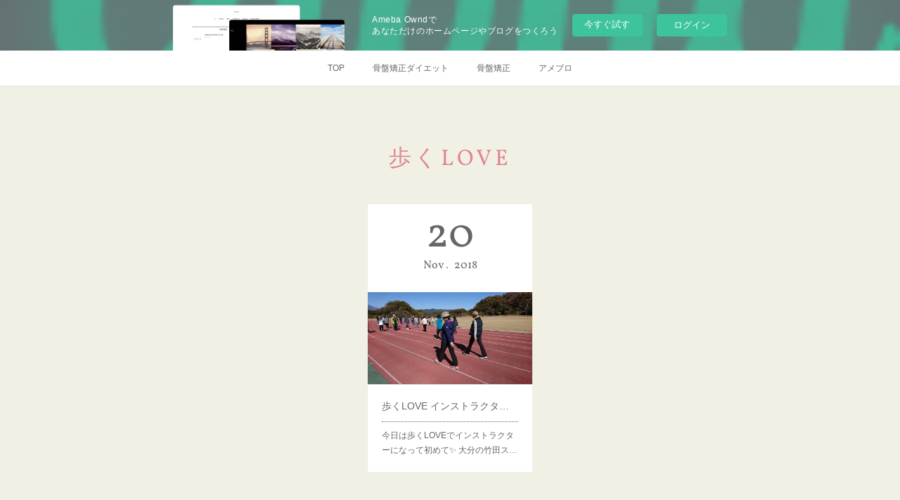

--- FILE ---
content_type: text/html; charset=utf-8
request_url: https://warmheart-bodybara.amebaownd.com/posts/categories/1518590
body_size: 7876
content:
<!doctype html>

            <html lang="ja" data-reactroot=""><head><meta charSet="UTF-8"/><meta http-equiv="X-UA-Compatible" content="IE=edge"/><meta name="viewport" content="width=device-width,user-scalable=no,initial-scale=1.0,minimum-scale=1.0,maximum-scale=1.0"/><title data-react-helmet="true">歩くLOVE | 熊本・人吉｜骨盤矯正ダイエットと小顔・姿勢矯正専門店・ウォームハート療術院</title><link data-react-helmet="true" rel="canonical" href="https://warmheart-bodybara.amebaownd.com/posts/categories/1518590"/><link data-react-helmet="true" rel="alternate" type="application/rss+xml" href="https://warmheart-bodybara.amebaownd.com/rss.xml?categoryId=1518590" title="歩くLOVE | 熊本・人吉｜骨盤矯正ダイエットと小顔・姿勢矯正専門店・ウォームハート療術院"/><link data-react-helmet="true" rel="alternate" type="application/atom+xml" href="https://warmheart-bodybara.amebaownd.com/atom.xml?categoryId=1518590" title="歩くLOVE | 熊本・人吉｜骨盤矯正ダイエットと小顔・姿勢矯正専門店・ウォームハート療術院"/><meta name="description" content="歩くLOVEの一覧。歩くLOVE インストラクターデビューしました♪ - 今日は歩くLOVEでインストラクターになって初めて✨ 大分の竹田スポーツレクリエーションクラブ主催『下半身太りにさよならウォーキング』のウォーキングの講師として大分のじゅんじゅん 飯田 順子 (Junko Iida)さんに呼んでいただきました！ https://www.facebook.com/taketasuporec/   なんと40名！集まってくださっているそうで、、わくわくドッキドキです😱💕  超〜〜良いお天気だし！ 楽しかった〜〜♪と思っていただけるよう、頑張ってきます！写真は道中バスから撮った阿蘇です。"/><meta property="fb:app_id" content="522776621188656"/><meta property="og:url" content="https://www.warmheart-bb.com/posts/categories/1518590"/><meta property="og:type" content="website"/><meta property="og:title" content="歩くLOVE"/><meta property="og:description" content="歩くLOVEの一覧。歩くLOVE インストラクターデビューしました♪ - 今日は歩くLOVEでインストラクターになって初めて✨ 大分の竹田スポーツレクリエーションクラブ主催『下半身太りにさよならウォーキング』のウォーキングの講師として大分のじゅんじゅん 飯田 順子 (Junko Iida)さんに呼んでいただきました！ https://www.facebook.com/taketasuporec/   なんと40名！集まってくださっているそうで、、わくわくドッキドキです😱💕  超〜〜良いお天気だし！ 楽しかった〜〜♪と思っていただけるよう、頑張ってきます！写真は道中バスから撮った阿蘇です。"/><meta property="og:image" content="https://cdn.amebaowndme.com/madrid-prd/madrid-web/images/sites/539696/bf183472771f0e1bf722256bcba74582_fe11d83b4e04bf01d2d8366e7aad805b.jpg"/><meta property="og:site_name" content="熊本・人吉｜骨盤矯正ダイエットと小顔・姿勢矯正専門店・ウォームハート療術院"/><meta property="og:locale" content="ja_JP"/><meta name="twitter:card" content="summary"/><meta name="twitter:site" content="@amebaownd"/><meta name="twitter:title" content="歩くLOVE | 熊本・人吉｜骨盤矯正ダイエットと小顔・姿勢矯正専門店・ウォームハート療術院"/><meta name="twitter:description" content="歩くLOVEの一覧。歩くLOVE インストラクターデビューしました♪ - 今日は歩くLOVEでインストラクターになって初めて✨ 大分の竹田スポーツレクリエーションクラブ主催『下半身太りにさよならウォーキング』のウォーキングの講師として大分のじゅんじゅん 飯田 順子 (Junko Iida)さんに呼んでいただきました！ https://www.facebook.com/taketasuporec/   なんと40名！集まってくださっているそうで、、わくわくドッキドキです😱💕  超〜〜良いお天気だし！ 楽しかった〜〜♪と思っていただけるよう、頑張ってきます！写真は道中バスから撮った阿蘇です。"/><meta name="twitter:image" content="https://cdn.amebaowndme.com/madrid-prd/madrid-web/images/sites/539696/bf183472771f0e1bf722256bcba74582_fe11d83b4e04bf01d2d8366e7aad805b.jpg"/><link rel="alternate" type="application/rss+xml" title="熊本・人吉｜骨盤矯正ダイエットと小顔・姿勢矯正専門店・ウォームハート療術院" href="https://www.warmheart-bb.com/rss.xml"/><link rel="alternate" type="application/atom+xml" title="熊本・人吉｜骨盤矯正ダイエットと小顔・姿勢矯正専門店・ウォームハート療術院" href="https://www.warmheart-bb.com/atom.xml"/><link rel="sitemap" type="application/xml" title="Sitemap" href="/sitemap.xml"/><link href="https://static.amebaowndme.com/madrid-frontend/css/user.min-a66be375c.css" rel="stylesheet" type="text/css"/><link href="https://static.amebaowndme.com/madrid-frontend/css/cdg/index.min-a66be375c.css" rel="stylesheet" type="text/css"/><link rel="icon" href="https://cdn.amebaowndme.com/madrid-prd/madrid-web/images/sites/539696/1a79970e0fc700e7d517daa964b23ab4_c0ab68f36dbb2641bc10bb9eae17545d.png?width=32&amp;height=32"/><link rel="apple-touch-icon" href="https://cdn.amebaowndme.com/madrid-prd/madrid-web/images/sites/539696/1a79970e0fc700e7d517daa964b23ab4_c0ab68f36dbb2641bc10bb9eae17545d.png?width=180&amp;height=180"/><style id="site-colors" charSet="UTF-8">.u-nav-clr {
  color: #666666;
}
.u-nav-bdr-clr {
  border-color: #666666;
}
.u-nav-bg-clr {
  background-color: #ffffff;
}
.u-nav-bg-bdr-clr {
  border-color: #ffffff;
}
.u-site-clr {
  color: #ffffff;
}
.u-base-bg-clr {
  background-color: #f1f0e5;
}
.u-btn-clr {
  color: #ffffff;
}
.u-btn-clr:hover,
.u-btn-clr--active {
  color: rgba(255,255,255, 0.7);
}
.u-btn-clr--disabled,
.u-btn-clr:disabled {
  color: rgba(255,255,255, 0.5);
}
.u-btn-bdr-clr {
  border-color: #e18592;
}
.u-btn-bdr-clr:hover,
.u-btn-bdr-clr--active {
  border-color: rgba(225,133,146, 0.7);
}
.u-btn-bdr-clr--disabled,
.u-btn-bdr-clr:disabled {
  border-color: rgba(225,133,146, 0.5);
}
.u-btn-bg-clr {
  background-color: #e18592;
}
.u-btn-bg-clr:hover,
.u-btn-bg-clr--active {
  background-color: rgba(225,133,146, 0.7);
}
.u-btn-bg-clr--disabled,
.u-btn-bg-clr:disabled {
  background-color: rgba(225,133,146, 0.5);
}
.u-txt-clr {
  color: #666666;
}
.u-txt-clr--lv1 {
  color: rgba(102,102,102, 0.7);
}
.u-txt-clr--lv2 {
  color: rgba(102,102,102, 0.5);
}
.u-txt-clr--lv3 {
  color: rgba(102,102,102, 0.3);
}
.u-txt-bg-clr {
  background-color: #efefef;
}
.u-lnk-clr,
.u-clr-area a {
  color: #8d8148;
}
.u-lnk-clr:visited,
.u-clr-area a:visited {
  color: rgba(141,129,72, 0.7);
}
.u-lnk-clr:hover,
.u-clr-area a:hover {
  color: rgba(141,129,72, 0.5);
}
.u-ttl-blk-clr {
  color: #E18592;
}
.u-ttl-blk-bdr-clr {
  border-color: #E18592;
}
.u-ttl-blk-bdr-clr--lv1 {
  border-color: #f9e6e9;
}
.u-bdr-clr {
  border-color: #deddcd;
}
.u-acnt-bdr-clr {
  border-color: #E18592;
}
.u-acnt-bg-clr {
  background-color: #E18592;
}
body {
  background-color: #f1f0e5;
}
blockquote {
  color: rgba(102,102,102, 0.7);
  border-left-color: #deddcd;
};</style><style id="user-css" charSet="UTF-8">;</style><style media="screen and (max-width: 800px)" id="user-sp-css" charSet="UTF-8">;</style><script>
              (function(i,s,o,g,r,a,m){i['GoogleAnalyticsObject']=r;i[r]=i[r]||function(){
              (i[r].q=i[r].q||[]).push(arguments)},i[r].l=1*new Date();a=s.createElement(o),
              m=s.getElementsByTagName(o)[0];a.async=1;a.src=g;m.parentNode.insertBefore(a,m)
              })(window,document,'script','//www.google-analytics.com/analytics.js','ga');
            </script></head><body id="mdrd-a66be375c" class="u-txt-clr u-base-bg-clr theme-cdg plan-basic  "><noscript><iframe src="//www.googletagmanager.com/ns.html?id=GTM-PXK9MM" height="0" width="0" style="display:none;visibility:hidden"></iframe></noscript><script>
            (function(w,d,s,l,i){w[l]=w[l]||[];w[l].push({'gtm.start':
            new Date().getTime(),event:'gtm.js'});var f=d.getElementsByTagName(s)[0],
            j=d.createElement(s),dl=l!='dataLayer'?'&l='+l:'';j.async=true;j.src=
            '//www.googletagmanager.com/gtm.js?id='+i+dl;f.parentNode.insertBefore(j,f);
            })(window,document, 'script', 'dataLayer', 'GTM-PXK9MM');
            </script><div id="content"><div class="page" data-reactroot=""><div class="page__outer"><div class="page__inner u-base-bg-clr"><aside style="opacity:1 !important;visibility:visible !important;text-indent:0 !important;transform:none !important;display:block !important;position:static !important;padding:0 !important;overflow:visible !important;margin:0 !important"><div class="owndbarHeader  " style="opacity:1 !important;visibility:visible !important;text-indent:0 !important;transform:none !important;display:block !important;position:static !important;padding:0 !important;overflow:visible !important;margin:0 !important"></div></aside><div role="navigation" class="common-header__outer u-nav-bg-clr"><input type="checkbox" id="header-switch" class="common-header__switch"/><div class="common-header"><div class="common-header__inner js-nav-overflow-criterion"><ul class="common-header__nav common-header-nav"><li class="common-header-nav__item js-nav-item "><a target="" class="u-nav-clr" href="/">TOP</a></li><li class="common-header-nav__item js-nav-item "><a target="" class="u-nav-clr" href="/pages/2285889/page_201809252222">骨盤矯正ダイエット</a></li><li class="common-header-nav__item js-nav-item "><a target="" class="u-nav-clr" href="/pages/2288128/page_201809262308">骨盤矯正</a></li><li class="common-header-nav__item js-nav-item "><a href="https://ameblo.jp/warmheart-bodybara/" target="_blank" class="u-nav-clr">アメブロ</a></li></ul></div><label class="common-header__more u-nav-bdr-clr" for="header-switch"><span class="u-nav-bdr-clr"><span class="u-nav-bdr-clr"><span class="u-nav-bdr-clr"></span></span></span></label></div></div><div class="page__main--outer"><div role="main" class="page__main page__main--category"><div class="grid grid--m"><div class="col1-1 col1-1--gtr-m column"><div class="block__outer"><div><div class="heading-lv1 u-ttl-blk-clr u-font u-ttl-blk-bdr-clr"><h1 class="heading-lv1__text u-ttl-blk-bdr-clr"><span class="u-ttl-blk-bdr-clr u-base-bg-clr">歩くLOVE</span></h1></div></div></div></div></div><div class="grid grid--m"><div class="col1-1 col1-1--gtr-m column"><div class="block__outer"><div class="blog-list blog-list--main u-bdr-clr blog-list--grid blog-list--recent"><div class="blog-list__masonry blog-list__masonry--page blog-list__masonry--hide " style="width:auto"><div class="gutter-sizer"></div><div class="blog-list--masonry grid-sizer"></div><div class="blog-list__masonry__inner"></div></div><div></div></div></div></div></div></div></div><aside style="opacity:1 !important;visibility:visible !important;text-indent:0 !important;transform:none !important;display:block !important;position:static !important;padding:0 !important;overflow:visible !important;margin:0 !important"><div class="owndbar" style="opacity:1 !important;visibility:visible !important;text-indent:0 !important;transform:none !important;display:block !important;position:static !important;padding:0 !important;overflow:visible !important;margin:0 !important"></div></aside><footer role="contentinfo" class="page__footer footer" style="opacity:1 !important;visibility:visible !important;text-indent:0 !important;overflow:visible !important;position:static !important"><div class="footer__inner u-bdr-clr " style="opacity:1 !important;visibility:visible !important;text-indent:0 !important;overflow:visible !important;display:block !important;transform:none !important"><div class="footer__item u-bdr-clr" style="opacity:1 !important;visibility:visible !important;text-indent:0 !important;overflow:visible !important;display:block !important;transform:none !important"><p class="footer__copyright u-font"><small class="u-txt-clr u-txt-clr--lv2 u-font" style="color:rgba(102,102,102, 0.5) !important">Copyright © <!-- -->2026<!-- --> <!-- -->熊本・人吉｜骨盤矯正ダイエットと小顔・姿勢矯正専門店・ウォームハート療術院<!-- -->.</small></p><div class="powered-by"><a href="https://www.amebaownd.com" class="powered-by__link"><span class="powered-by__text">Powered by</span><span class="powered-by__logo">AmebaOwnd</span><span class="powered-by__text">無料でホームページをつくろう</span></a></div></div></div></footer></div></div><div class="toast"></div></div></div><img src="//sy.ameblo.jp/sync/?org=sy.amebaownd.com" alt="" style="display:none" width="1" height="1"/><script charSet="UTF-8">window.mdrdEnv="prd";</script><script charSet="UTF-8">window.INITIAL_STATE={"authenticate":{"authCheckCompleted":false,"isAuthorized":false},"blogPostReblogs":{},"category":{"1518590":{"fetching":false,"loaded":true,"meta":{"code":200},"data":{"id":"1518590","siteId":"539696","label":"歩くLOVE","publishedCount":1,"createdAt":"2018-10-03T02:40:23Z","updatedAt":"2018-10-29T12:59:37Z"},"status":"success"}},"currentSite":{"fetching":false,"status":null,"site":{}},"shopCategory":{},"categories":{},"notifications":{},"page":{},"paginationTitle":{},"postArchives":{},"postComments":{"submitting":false,"postStatus":null},"postDetail":{},"postList":{"postList-limit:12-page:1-siteId:539696-categoryIds:1518590":{"fetching":false,"loaded":true,"meta":{"code":200,"pagination":{"total":1,"offset":0,"limit":12,"cursors":{"after":"","before":""},"page":1}},"data":[{"id":"5271715","userId":"696950","siteId":"539696","status":"publish","title":"歩くLOVE インストラクターデビューしました♪","contents":[{"type":"text","format":"html","value":"\u003Cdiv\u003E今日は歩くLOVEでインストラクターになって初めて✨\u003C\u002Fdiv\u003E\u003Cdiv\u003E&nbsp;\u003C\u002Fdiv\u003E\u003Cdiv\u003E大分の竹田スポーツレクリエーションクラブ主催\u003C\u002Fdiv\u003E\u003Cdiv\u003E『下半身太りにさよならウォーキング』\u003C\u002Fdiv\u003E\u003Cdiv\u003Eのウォーキングの講師として\u003C\u002Fdiv\u003E\u003Cdiv\u003E大分のじゅんじゅん 飯田 順子 (Junko Iida)さんに呼んでいただきました！\u003C\u002Fdiv\u003E\u003Cdiv\u003E&nbsp;\u003C\u002Fdiv\u003E\u003Cdiv\u003Ehttps:\u002F\u002Fwww.facebook.com\u002Ftaketasuporec\u002F\u003C\u002Fdiv\u003E\u003Cdiv\u003E&nbsp;\u003C\u002Fdiv\u003E\u003Cdiv\u003E&nbsp;&nbsp;\u003C\u002Fdiv\u003E\u003Cdiv\u003Eなんと40名！集まってくださっているそうで、、\u003C\u002Fdiv\u003E\u003Cdiv\u003Eわくわくドッキドキです😱💕\u003C\u002Fdiv\u003E\u003Cdiv\u003E&nbsp;\u003C\u002Fdiv\u003E\u003Cdiv\u003E&nbsp;\u003C\u002Fdiv\u003E\u003Cdiv\u003E超〜〜良いお天気だし！\u003C\u002Fdiv\u003E\u003Cdiv\u003E&nbsp;\u003C\u002Fdiv\u003E\u003Cdiv\u003E楽しかった〜〜♪と思っていただけるよう、頑張ってきます！\u003C\u002Fdiv\u003E\u003Cdiv\u003E写真は道中バスから撮った阿蘇です。\u003C\u002Fdiv\u003E"},{"type":"image","fit":true,"scale":1,"align":"","url":"https:\u002F\u002Fcdn.amebaowndme.com\u002Fmadrid-prd\u002Fmadrid-web\u002Fimages\u002Fsites\u002F539696\u002Fbf183472771f0e1bf722256bcba74582_fe11d83b4e04bf01d2d8366e7aad805b.jpg","link":"","width":2000,"height":1124,"target":"_blank"},{"type":"image","fit":true,"scale":1,"align":"","url":"https:\u002F\u002Fcdn.amebaowndme.com\u002Fmadrid-prd\u002Fmadrid-web\u002Fimages\u002Fsites\u002F539696\u002F9fdb44154e188cf070d76454bcb36afa_ae03c7256d4b38089907a89c085a5bb4.jpg","link":"","width":2000,"height":1124,"target":"_blank"}],"urlPath":"","publishedUrl":"https:\u002F\u002Fwww.warmheart-bb.com\u002Fposts\u002F5271715","ogpDescription":"","ogpImageUrl":"","contentFiltered":"","viewCount":0,"commentCount":0,"reblogCount":0,"prevBlogPost":{"id":"0","title":"","summary":"","imageUrl":"","publishedAt":"0001-01-01T00:00:00Z"},"nextBlogPost":{"id":"0","title":"","summary":"","imageUrl":"","publishedAt":"0001-01-01T00:00:00Z"},"rebloggedPost":false,"blogCategories":[{"id":"1551571","siteId":"539696","label":"イベント","publishedCount":2,"createdAt":"2018-10-29T13:00:21Z","updatedAt":"2018-10-29T13:00:21Z"},{"id":"1518590","siteId":"539696","label":"歩くLOVE","publishedCount":1,"createdAt":"2018-10-03T02:40:23Z","updatedAt":"2018-10-29T12:59:37Z"},{"id":"1509957","siteId":"539696","label":"お知らせ","publishedCount":3,"createdAt":"2018-09-26T13:56:06Z","updatedAt":"2018-10-29T12:59:37Z"}],"user":{"id":"696950","nickname":"ウォームハート療術院  みか先生","description":"","official":false,"photoUrl":"https:\u002F\u002Fprofile-api.ameba.jp\u002Fv2\u002Fas\u002Fdf79f0fa2d253e81c0e022ea93c0e8e6de523d79\u002FprofileImage?cat=300","followingCount":1,"createdAt":"2018-08-13T11:44:34Z","updatedAt":"2023-05-14T06:47:56Z"},"updateUser":{"id":"696950","nickname":"ウォームハート療術院  みか先生","description":"","official":false,"photoUrl":"https:\u002F\u002Fprofile-api.ameba.jp\u002Fv2\u002Fas\u002Fdf79f0fa2d253e81c0e022ea93c0e8e6de523d79\u002FprofileImage?cat=300","followingCount":1,"createdAt":"2018-08-13T11:44:34Z","updatedAt":"2023-05-14T06:47:56Z"},"comments":{"pagination":{"total":0,"offset":0,"limit":3,"cursors":{"after":"","before":""}},"data":[]},"publishedAt":"2018-11-20T07:40:06Z","createdAt":"2018-11-20T07:43:06Z","updatedAt":"2018-11-20T07:44:06Z","version":2}]}},"shopList":{},"shopItemDetail":{},"pureAd":{},"keywordSearch":{},"proxyFrame":{"loaded":false},"relatedPostList":{},"route":{"route":{"path":"\u002Fposts\u002Fcategories\u002F:category_id","component":function Connect(props, context) {
        _classCallCheck(this, Connect);

        var _this = _possibleConstructorReturn(this, _Component.call(this, props, context));

        _this.version = version;
        _this.store = props.store || context.store;

        (0, _invariant2["default"])(_this.store, 'Could not find "store" in either the context or ' + ('props of "' + connectDisplayName + '". ') + 'Either wrap the root component in a <Provider>, ' + ('or explicitly pass "store" as a prop to "' + connectDisplayName + '".'));

        var storeState = _this.store.getState();
        _this.state = { storeState: storeState };
        _this.clearCache();
        return _this;
      },"route":{"id":"0","type":"blog_post_category","idForType":"0","title":"","urlPath":"\u002Fposts\u002Fcategories\u002F:category_id","isHomePage":false}},"params":{"category_id":"1518590"},"location":{"pathname":"\u002Fposts\u002Fcategories\u002F1518590","search":"","hash":"","action":"POP","key":"5330vo","query":{}}},"siteConfig":{"tagline":"骨盤矯正ダイエット（栄養指導  骨盤矯正 骨盤体操指導）・骨盤矯正（全身矯正）・小尻矯正・猫背矯正・産後骨盤矯正・マタニティ整体・子供さんの姿勢矯正・小顔&（高濃度酸素オイル使用）美肌フェイシャル・高濃度酸素オイル使用筋膜矯正ボディトリートメント…熊本・人吉の健康的で綺麗に痩せたい人のための骨盤ダイエットサロン・ウォームハート療術院","title":"熊本・人吉｜骨盤矯正ダイエットと小顔・姿勢矯正専門店・ウォームハート療術院","copyright":"","iconUrl":"https:\u002F\u002Fcdn.amebaowndme.com\u002Fmadrid-prd\u002Fmadrid-web\u002Fimages\u002Fsites\u002F539696\u002Feca0330bcc7f0c177bc8e302292ac857_a3694043886f1dcf63b813273a2c330e.png","logoUrl":"","coverImageUrl":"https:\u002F\u002Fcdn.amebaowndme.com\u002Fmadrid-prd\u002Fmadrid-web\u002Fimages\u002Fsites\u002F539696\u002F4398ed3a9a38c39fa820df29e453ae08_a94dffab20e2fd9efeaa560ab6e17b97.jpg","homePageId":"2181706","siteId":"539696","siteCategoryIds":[147,437],"themeId":"1","theme":"cdg","shopId":"","openedShop":false,"shop":{"law":{"userType":"","corporateName":"","firstName":"","lastName":"","zipCode":"","prefecture":"","address":"","telNo":"","aboutContact":"","aboutPrice":"","aboutPay":"","aboutService":"","aboutReturn":""},"privacyPolicy":{"operator":"","contact":"","collectAndUse":"","restrictionToThirdParties":"","supervision":"","disclosure":"","cookie":""}},"user":{"id":"696950","nickname":"ウォームハート療術院  みか先生","photoUrl":"","createdAt":"2018-08-13T11:44:34Z","updatedAt":"2023-05-14T06:47:56Z"},"commentApproval":"accept","plan":{"id":"1","name":"Free","ownd_header":false,"powered_by":false,"pure_ads":false},"verifiedType":"general","navigations":[{"title":"TOP","urlPath":".\u002F","target":"_self","pageId":"2181706"},{"title":"骨盤矯正ダイエット","urlPath":".\u002Fpages\u002F2285889\u002Fpage_201809252222","target":"_self","pageId":"2285889"},{"title":"骨盤矯正","urlPath":".\u002Fpages\u002F2288128\u002Fpage_201809262308","target":"_self","pageId":"2288128"},{"title":"アメブロ","urlPath":"https:\u002F\u002Fameblo.jp\u002Fwarmheart-bodybara\u002F","target":"_blank","pageId":"0"}],"routings":[{"id":"0","type":"blog","idForType":"0","title":"","urlPath":"\u002Fposts\u002Fpage\u002F:page_num","isHomePage":false},{"id":"0","type":"blog_post_archive","idForType":"0","title":"","urlPath":"\u002Fposts\u002Farchives\u002F:yyyy\u002F:mm","isHomePage":false},{"id":"0","type":"blog_post_archive","idForType":"0","title":"","urlPath":"\u002Fposts\u002Farchives\u002F:yyyy\u002F:mm\u002Fpage\u002F:page_num","isHomePage":false},{"id":"0","type":"blog_post_category","idForType":"0","title":"","urlPath":"\u002Fposts\u002Fcategories\u002F:category_id","isHomePage":false},{"id":"0","type":"blog_post_category","idForType":"0","title":"","urlPath":"\u002Fposts\u002Fcategories\u002F:category_id\u002Fpage\u002F:page_num","isHomePage":false},{"id":"0","type":"author","idForType":"0","title":"","urlPath":"\u002Fauthors\u002F:user_id","isHomePage":false},{"id":"0","type":"author","idForType":"0","title":"","urlPath":"\u002Fauthors\u002F:user_id\u002Fpage\u002F:page_num","isHomePage":false},{"id":"0","type":"blog_post_category","idForType":"0","title":"","urlPath":"\u002Fposts\u002Fcategory\u002F:category_id","isHomePage":false},{"id":"0","type":"blog_post_category","idForType":"0","title":"","urlPath":"\u002Fposts\u002Fcategory\u002F:category_id\u002Fpage\u002F:page_num","isHomePage":false},{"id":"0","type":"blog_post_detail","idForType":"0","title":"","urlPath":"\u002Fposts\u002F:blog_post_id","isHomePage":false},{"id":"0","type":"keywordSearch","idForType":"0","title":"","urlPath":"\u002Fsearch\u002Fq\u002F:query","isHomePage":false},{"id":"0","type":"keywordSearch","idForType":"0","title":"","urlPath":"\u002Fsearch\u002Fq\u002F:query\u002Fpage\u002F:page_num","isHomePage":false},{"id":"2288128","type":"static","idForType":"0","title":"骨盤矯正","urlPath":"\u002Fpages\u002F2288128\u002F","isHomePage":false},{"id":"2288128","type":"static","idForType":"0","title":"骨盤矯正","urlPath":"\u002Fpages\u002F2288128\u002F:url_path","isHomePage":false},{"id":"2285901","type":"static","idForType":"0","title":"エネルギーCheck&Charge","urlPath":"\u002Fpages\u002F2285901\u002F","isHomePage":false},{"id":"2285901","type":"static","idForType":"0","title":"エネルギーCheck&Charge","urlPath":"\u002Fpages\u002F2285901\u002F:url_path","isHomePage":false},{"id":"2285900","type":"static","idForType":"0","title":"St Flair®DNA栄養学","urlPath":"\u002Fpages\u002F2285900\u002F","isHomePage":false},{"id":"2285900","type":"static","idForType":"0","title":"St Flair®DNA栄養学","urlPath":"\u002Fpages\u002F2285900\u002F:url_path","isHomePage":false},{"id":"2285892","type":"static","idForType":"0","title":"高濃度酸素オイルメニュー","urlPath":"\u002Fpages\u002F2285892\u002F","isHomePage":false},{"id":"2285892","type":"static","idForType":"0","title":"高濃度酸素オイルメニュー","urlPath":"\u002Fpages\u002F2285892\u002F:url_path","isHomePage":false},{"id":"2285891","type":"static","idForType":"0","title":"歩くLOVE","urlPath":"\u002Fpages\u002F2285891\u002F","isHomePage":false},{"id":"2285891","type":"static","idForType":"0","title":"歩くLOVE","urlPath":"\u002Fpages\u002F2285891\u002F:url_path","isHomePage":false},{"id":"2285889","type":"static","idForType":"0","title":"骨盤矯正ダイエット","urlPath":"\u002Fpages\u002F2285889\u002F","isHomePage":false},{"id":"2285889","type":"static","idForType":"0","title":"骨盤矯正ダイエット","urlPath":"\u002Fpages\u002F2285889\u002F:url_path","isHomePage":false},{"id":"2250963","type":"static","idForType":"0","title":"お客様の感想","urlPath":"\u002Fpages\u002F2250963\u002F","isHomePage":false},{"id":"2250963","type":"static","idForType":"0","title":"お客様の感想","urlPath":"\u002Fpages\u002F2250963\u002F:url_path","isHomePage":false},{"id":"2181722","type":"static","idForType":"0","title":"プロフィール","urlPath":"\u002Fpages\u002F2181722\u002F","isHomePage":false},{"id":"2181722","type":"static","idForType":"0","title":"プロフィール","urlPath":"\u002Fpages\u002F2181722\u002F:url_path","isHomePage":false},{"id":"2181706","type":"static","idForType":"0","title":"TOP","urlPath":"\u002Fpages\u002F2181706\u002F","isHomePage":true},{"id":"2181706","type":"static","idForType":"0","title":"TOP","urlPath":"\u002Fpages\u002F2181706\u002F:url_path","isHomePage":true},{"id":"2181706","type":"static","idForType":"0","title":"TOP","urlPath":"\u002F","isHomePage":true}],"siteColors":{"navigationBackground":"#ffffff","navigationText":"#666666","siteTitleText":"#ffffff","background":"#f1f0e5","buttonBackground":"#e18592","buttonText":"#ffffff","text":"#666666","link":"#8d8148","titleBlock":"#E18592","border":"#deddcd","accent":"#E18592"},"wovnioAttribute":"","useAuthorBlock":false,"twitterHashtags":"","createdAt":"2018-08-13T11:44:53Z","seoTitle":"熊本・東区｜リラックスしながらキレイになる骨盤ダイエット専門・ウォームハート療術院","isPreview":false,"siteCategory":[{"id":"147","label":"お店"},{"id":"437","label":"ビューティー"}],"previewPost":null,"previewShopItem":null,"hasAmebaIdConnection":true,"serverTime":"2026-02-01T12:29:25Z","complementaries":{"1":{"contents":{"layout":{"rows":[{"columns":[{"blocks":[]}]}]}},"created_at":"2018-10-07T13:54:43Z","updated_at":"2018-10-07T13:54:43Z"},"2":{"contents":{"layout":{"rows":[{"columns":[{"blocks":[{"type":"shareButton","design":"circle","providers":["facebook","twitter","hatenabookmark","pocket","googleplus"]},{"type":"siteFollow","description":""},{"type":"relatedPosts","layoutType":"listl","showHeading":true,"heading":"関連記事","limit":3},{"type":"postPrevNext","showImage":true}]}]}]}},"created_at":"2018-08-13T11:44:53Z","updated_at":"2018-10-07T13:54:43Z"},"3":{"contents":{"layout":{"rows":[{"columns":[{"blocks":[]}]}]}},"created_at":"2018-10-07T13:54:43Z","updated_at":"2018-10-07T13:54:43Z"},"4":{"contents":{"layout":{"rows":[{"columns":[{"blocks":[]}]}]}},"created_at":"2018-10-07T13:54:43Z","updated_at":"2018-10-07T13:54:43Z"},"11":{"contents":{"layout":{"rows":[{"columns":[{"blocks":[{"type":"siteFollow","description":""},{"type":"post","mode":"summary","title":"記事一覧","buttonTitle":"","limit":5,"layoutType":"sidebarm","categoryIds":"","showTitle":true,"showButton":true,"sortType":"recent"},{"type":"postsCategory","heading":"カテゴリ","showHeading":true,"showCount":true,"design":"tagcloud"},{"type":"postsArchive","heading":"アーカイブ","showHeading":true,"design":"accordion"},{"type":"keywordSearch","heading":"","showHeading":false}]}]}]}},"created_at":"2018-08-13T11:44:53Z","updated_at":"2018-08-13T11:46:06Z"}},"siteColorsCss":".u-nav-clr {\n  color: #666666;\n}\n.u-nav-bdr-clr {\n  border-color: #666666;\n}\n.u-nav-bg-clr {\n  background-color: #ffffff;\n}\n.u-nav-bg-bdr-clr {\n  border-color: #ffffff;\n}\n.u-site-clr {\n  color: #ffffff;\n}\n.u-base-bg-clr {\n  background-color: #f1f0e5;\n}\n.u-btn-clr {\n  color: #ffffff;\n}\n.u-btn-clr:hover,\n.u-btn-clr--active {\n  color: rgba(255,255,255, 0.7);\n}\n.u-btn-clr--disabled,\n.u-btn-clr:disabled {\n  color: rgba(255,255,255, 0.5);\n}\n.u-btn-bdr-clr {\n  border-color: #e18592;\n}\n.u-btn-bdr-clr:hover,\n.u-btn-bdr-clr--active {\n  border-color: rgba(225,133,146, 0.7);\n}\n.u-btn-bdr-clr--disabled,\n.u-btn-bdr-clr:disabled {\n  border-color: rgba(225,133,146, 0.5);\n}\n.u-btn-bg-clr {\n  background-color: #e18592;\n}\n.u-btn-bg-clr:hover,\n.u-btn-bg-clr--active {\n  background-color: rgba(225,133,146, 0.7);\n}\n.u-btn-bg-clr--disabled,\n.u-btn-bg-clr:disabled {\n  background-color: rgba(225,133,146, 0.5);\n}\n.u-txt-clr {\n  color: #666666;\n}\n.u-txt-clr--lv1 {\n  color: rgba(102,102,102, 0.7);\n}\n.u-txt-clr--lv2 {\n  color: rgba(102,102,102, 0.5);\n}\n.u-txt-clr--lv3 {\n  color: rgba(102,102,102, 0.3);\n}\n.u-txt-bg-clr {\n  background-color: #efefef;\n}\n.u-lnk-clr,\n.u-clr-area a {\n  color: #8d8148;\n}\n.u-lnk-clr:visited,\n.u-clr-area a:visited {\n  color: rgba(141,129,72, 0.7);\n}\n.u-lnk-clr:hover,\n.u-clr-area a:hover {\n  color: rgba(141,129,72, 0.5);\n}\n.u-ttl-blk-clr {\n  color: #E18592;\n}\n.u-ttl-blk-bdr-clr {\n  border-color: #E18592;\n}\n.u-ttl-blk-bdr-clr--lv1 {\n  border-color: #f9e6e9;\n}\n.u-bdr-clr {\n  border-color: #deddcd;\n}\n.u-acnt-bdr-clr {\n  border-color: #E18592;\n}\n.u-acnt-bg-clr {\n  background-color: #E18592;\n}\nbody {\n  background-color: #f1f0e5;\n}\nblockquote {\n  color: rgba(102,102,102, 0.7);\n  border-left-color: #deddcd;\n}","siteFont":{"id":"14","name":"Vollkorn"},"siteCss":"","siteSpCss":"","meta":{"Title":"歩くLOVE | 熊本・東区｜リラックスしながらキレイになる骨盤ダイエット専門・ウォームハート療術院","Description":"歩くLOVEの一覧。歩くLOVE インストラクターデビューしました♪ - 今日は歩くLOVEでインストラクターになって初めて✨ 大分の竹田スポーツレクリエーションクラブ主催『下半身太りにさよならウォーキング』のウォーキングの講師として大分のじゅんじゅん 飯田 順子 (Junko Iida)さんに呼んでいただきました！ https:\u002F\u002Fwww.facebook.com\u002Ftaketasuporec\u002F   なんと40名！集まってくださっているそうで、、わくわくドッキドキです😱💕  超〜〜良いお天気だし！ 楽しかった〜〜♪と思っていただけるよう、頑張ってきます！写真は道中バスから撮った阿蘇です。","Keywords":"","Noindex":false,"Nofollow":false,"CanonicalUrl":"https:\u002F\u002Fwww.warmheart-bb.com\u002Fposts\u002Fcategories\u002F1518590","AmpHtml":"","DisabledFragment":false,"OgMeta":{"Type":"website","Title":"歩くLOVE","Description":"歩くLOVEの一覧。歩くLOVE インストラクターデビューしました♪ - 今日は歩くLOVEでインストラクターになって初めて✨ 大分の竹田スポーツレクリエーションクラブ主催『下半身太りにさよならウォーキング』のウォーキングの講師として大分のじゅんじゅん 飯田 順子 (Junko Iida)さんに呼んでいただきました！ https:\u002F\u002Fwww.facebook.com\u002Ftaketasuporec\u002F   なんと40名！集まってくださっているそうで、、わくわくドッキドキです😱💕  超〜〜良いお天気だし！ 楽しかった〜〜♪と思っていただけるよう、頑張ってきます！写真は道中バスから撮った阿蘇です。","Image":"https:\u002F\u002Fcdn.amebaowndme.com\u002Fmadrid-prd\u002Fmadrid-web\u002Fimages\u002Fsites\u002F539696\u002Fbf183472771f0e1bf722256bcba74582_fe11d83b4e04bf01d2d8366e7aad805b.jpg","SiteName":"熊本・人吉｜骨盤矯正ダイエットと小顔・姿勢矯正専門店・ウォームハート療術院","Locale":"ja_JP"},"DeepLinkMeta":{"Ios":{"Url":"amebaownd:\u002F\u002Fpublic\u002Fsites\u002F539696\u002Fposts\u002Fcategories\u002F1518590","AppStoreId":"911640835","AppName":"Ameba Ownd"},"Android":{"Url":"amebaownd:\u002F\u002Fpublic\u002Fsites\u002F539696\u002Fposts\u002Fcategories\u002F1518590","AppName":"Ameba Ownd","Package":"jp.co.cyberagent.madrid"},"WebUrl":"https:\u002F\u002Fwww.warmheart-bb.com\u002Fposts\u002Fcategories\u002F1518590"},"TwitterCard":{"Type":"summary","Site":"@amebaownd","Creator":"","Title":"歩くLOVE | 熊本・人吉｜骨盤矯正ダイエットと小顔・姿勢矯正専門店・ウォームハート療術院","Description":"歩くLOVEの一覧。歩くLOVE インストラクターデビューしました♪ - 今日は歩くLOVEでインストラクターになって初めて✨ 大分の竹田スポーツレクリエーションクラブ主催『下半身太りにさよならウォーキング』のウォーキングの講師として大分のじゅんじゅん 飯田 順子 (Junko Iida)さんに呼んでいただきました！ https:\u002F\u002Fwww.facebook.com\u002Ftaketasuporec\u002F   なんと40名！集まってくださっているそうで、、わくわくドッキドキです😱💕  超〜〜良いお天気だし！ 楽しかった〜〜♪と思っていただけるよう、頑張ってきます！写真は道中バスから撮った阿蘇です。","Image":"https:\u002F\u002Fcdn.amebaowndme.com\u002Fmadrid-prd\u002Fmadrid-web\u002Fimages\u002Fsites\u002F539696\u002Fbf183472771f0e1bf722256bcba74582_fe11d83b4e04bf01d2d8366e7aad805b.jpg"},"TwitterAppCard":{"CountryCode":"","IPhoneAppId":"","AndroidAppPackageName":"","CustomUrl":""},"SiteName":"熊本・人吉｜骨盤矯正ダイエットと小顔・姿勢矯正専門店・ウォームハート療術院","ImageUrl":"https:\u002F\u002Fcdn.amebaowndme.com\u002Fmadrid-prd\u002Fmadrid-web\u002Fimages\u002Fsites\u002F539696\u002Fbf183472771f0e1bf722256bcba74582_fe11d83b4e04bf01d2d8366e7aad805b.jpg","FacebookAppId":"522776621188656","InstantArticleId":"","FaviconUrl":"https:\u002F\u002Fcdn.amebaowndme.com\u002Fmadrid-prd\u002Fmadrid-web\u002Fimages\u002Fsites\u002F539696\u002F1a79970e0fc700e7d517daa964b23ab4_c0ab68f36dbb2641bc10bb9eae17545d.png?width=32&height=32","AppleTouchIconUrl":"https:\u002F\u002Fcdn.amebaowndme.com\u002Fmadrid-prd\u002Fmadrid-web\u002Fimages\u002Fsites\u002F539696\u002F1a79970e0fc700e7d517daa964b23ab4_c0ab68f36dbb2641bc10bb9eae17545d.png?width=180&height=180","RssItems":[{"title":"熊本・人吉｜骨盤矯正ダイエットと小顔・姿勢矯正専門店・ウォームハート療術院","url":"https:\u002F\u002Fwww.warmheart-bb.com\u002Frss.xml"},{"title":"歩くLOVE | 熊本・人吉｜骨盤矯正ダイエットと小顔・姿勢矯正専門店・ウォームハート療術院","url":"https:\u002F\u002Fwww.warmheart-bb.com\u002Frss.xml?categoryId=1518590"}],"AtomItems":[{"title":"熊本・人吉｜骨盤矯正ダイエットと小顔・姿勢矯正専門店・ウォームハート療術院","url":"https:\u002F\u002Fwww.warmheart-bb.com\u002Fatom.xml"},{"title":"歩くLOVE | 熊本・人吉｜骨盤矯正ダイエットと小顔・姿勢矯正専門店・ウォームハート療術院","url":"https:\u002F\u002Fwww.warmheart-bb.com\u002Fatom.xml?categoryId=1518590"}]},"googleConfig":{"TrackingCode":"","SiteVerificationCode":""},"lanceTrackingUrl":"\u002F\u002Fsy.ameblo.jp\u002Fsync\u002F?org=sy.amebaownd.com","FRM_ID_SIGNUP":"c.ownd-sites_r.ownd-sites_539696","landingPageParams":{"domain":"warmheart-bodybara.amebaownd.com","protocol":"https","urlPath":"\u002Fposts\u002Fcategories\u002F1518590"}},"siteFollow":{},"siteServiceTokens":{},"snsFeed":{},"toastMessages":{"messages":[]},"user":{"loaded":false,"me":{}},"userSites":{"fetching":null,"sites":[]},"userSiteCategories":{}};</script><script src="https://static.amebaowndme.com/madrid-metro/js/cdg-c961039a0e890b88fbda.js" charSet="UTF-8"></script><style charSet="UTF-8">    @font-face {
      font-family: 'Vollkorn';
      src: url('https://static.amebaowndme.com/madrid-frontend/fonts/userfont/Vollkorn.woff2');
    }
    .u-font {
      font-family: "Vollkorn", "ヒラギノ明朝 ProN W3", "Hiragino Mincho ProN", serif;
    }  </style></body></html>